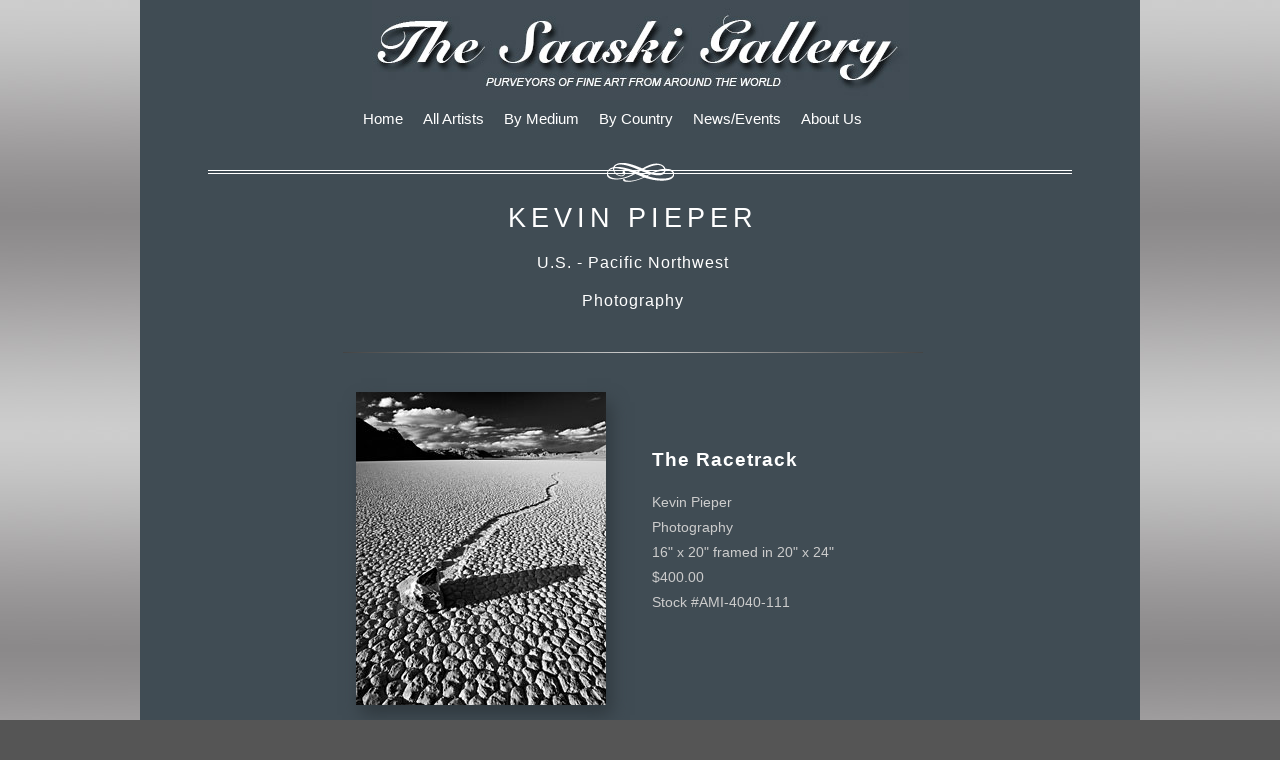

--- FILE ---
content_type: text/html
request_url: https://art-merchant-intl.com/Galleries/KevinPieper.html
body_size: 2729
content:
<!DOCTYPE html>
<html lang="en"><!-- InstanceBegin template="/Templates/SaaskiGallery.dwt" codeOutsideHTMLIsLocked="false" -->
<head>
<meta charset="utf-8" />
<!-- InstanceBeginEditable name="doctitle" -->
<title>Kevin Pieper</title>
<meta name="Description" content="My interest in creating art focuses on landscape photography. My prints are currently produced on a variety of media, including watercolor paper and canvas." />
<meta name="Keywords" content="karen mahardy, glass artist, art gallery, art galleries, seattle, wa, washington, pacific northwest" />
<!-- InstanceEndEditable -->
<link rel="stylesheet" type="text/css" href="../css/AMI-styles.css" />
<meta name="author" content="Richard Lawrence" />
<link rel="stylesheet" type="text/css" href="../css/ddsmoothmenu.css" />
<link rel="stylesheet" type="text/css" href="../css/ddsmoothmenu-v.css" />
<link rel="shortcut icon" href="/favicon.ico" type="image/x-icon" />
<link rel="icon" href="/favicon.ico" type="image/x-icon" />
<script type="text/javascript" src="http://ajax.googleapis.com/ajax/libs/jquery/1.3.2/jquery.min.js"></script>
<!--
/* **********************************************
* Smooth Navigational Menu- (c) Dynamic Drive DHTML code library (www.dynamicdrive.com)
* This notice MUST stay intact for legal use
* Visit Dynamic Drive at http://www.dynamicdrive.com/ for full source code
********************************************** */
-->
<script type="text/javascript" src="../css/ddsmoothmenu.js"></script>
<script type="text/javascript">

ddsmoothmenu.init({
	mainmenuid: "smoothmenu1", //menu DIV id
	orientation: 'h', //Horizontal or vertical menu: Set to "h" or "v"
	classname: 'ddsmoothmenu', //class added to menu's outer DIV
	//customtheme: ["#1c5a80", "#18374a"],
	contentsource: "markup" //"markup" or ["container_id", "path_to_menu_file"]
})

</script>
<!-- InstanceBeginEditable name="head" -->
<!-- InstanceEndEditable -->
</head>

<body>
<div id="container">
	<div id="header">
		<img src="../Images/SaaskiGallery-Logo.jpg" alt="Welcome to The Saaski Gallery" width="537" height="100" />
	</div>
	<!--end #header -->
	<div id="nav">
		<div id="smoothmenu1" class="ddsmoothmenu">
			<ul>
				<li> <a href="../index.html"> Home </a> </li>
				<li> <a href="../AllArtists.html"> All Artists </a> </li>
				<li> <a href="../Medium.html"> By Medium </a>
					<ul>
						<li> <a href="../Acrylic.html"> Acrylic </a> </li>
						<li> <a href="../Glass.html"> Glass </a> </li>
						<!--  <li><a href="../Jewelry.html">Jewelry</a></li> -->
						<li> <a href="../MixedMedia.html"> Mixed Media </a> </li>
						<li> <a href="../Oil.html"> Oil </a> </li>
						<li> <a href="../AllPaintings.html"							> Paintings </a> </li>
						<li> <a href="../PenInk.html"> Pen &amp; Ink </a> </li>
						<li> <a href="../Photography.html"> Photography </a> </li>
						<li> <a href="../Pottery.html"> Pottery </a> </li>
						<li> <a href="../Sculpture.html"> Sculpture </a> </li>
						<li> <a href="../SpecialtyMedia.html"> Specialty Media </a> </li>
						<li> <a href="../Watercolor.html"> Watercolor </a> </li>
					</ul>
				</li>
				<li> <a href="../ArtistsByCountry.html"> By Country </a>
					<ul>
						<li> <a href="../Australia.html"> Australia </a> </li>
						<li> <a href="../China.html"> China </a> </li>
						<li> <a href="../Japan.html"> Japan </a> </li>
						<li> <a href="../Vietnam.html"> Vietnam </a> </li>
						<li> <a href="../US-PacificNW.html"> US/Pacific NW </a> </li>
					</ul>
				</li>
				<li> <a href="../events.html"> News/Events </a> </li>
				<li> <a href="../AboutUs.html"> About Us </a>
					<ul>
						<li> <a href="../saaski-gallery-map.pdf" target="blank"> Find Us </a> </li>
						<li> <a href="../Subscribe.html"> Join Our Email List </a> </li>
						<li> <a href="../Sitemap.html"> Sitemap </a> </li>
						<li> <a href="../Privacy.html"> Privacy Policy </a> </li>
					</ul>
				</li>
			</ul>
			<br style="clear: left" />
		</div>
		<!-- end smoothmenu div -->
	</div>
	<!-- end nav div -->
	<div id="mainContent">
		<div class="fancy-hr">
		</div>
		<!--end fancy-hr div --> 
		<!-- InstanceBeginEditable name="Main Content" -->
		<table class="gallery">
			<tr>
				<td colspan="2"><h1>
					Kevin Pieper
					</h1>
					<h2>
					U.S. - Pacific Northwest
					</h2>
					<h2>
					Photography
					</h2></td>
			</tr>
			<tr>
				<td colspan="2"><hr class="gradient" /></td>
			</tr>
			<tr>
				<td ><div>
						<img class="gallery" src="../Photos/Gallery%20Pages/AMI-4040-111-gallery.jpg" alt="The Racetrack by Kevin Pieper" width="250" height="313" />
					</div>
					<div>
					</div></td>
				<td ><h5 class="gallery" >The Racetrack</h5>
					<p>
						Kevin Pieper<br />
						Photography<br />
						16&quot; x 20&quot; framed in 20&quot; x 24&quot;<br />
						$400.00<br />
						Stock #AMI-4040-111<br />
					</p></td>
			</tr>
			<tr>
				<td colspan="2"><hr class="gradient" /></td>
			</tr>
			<tr>
				<td><div>
						<img class="gallery" src="../Photos/Gallery%20Pages/AMI-4041-111-gallery.jpg" alt="Tatoosh Splendor by Kevin Pieper" width="250" height="167" />
					</div></td>
				<td><h5 class="gallery" >Tatoosh Splendor</h5>
					<p>
						Kevin Pieper<br />
						Photography<br />
						16&quot; x 24&quot; framed in 20&quot; x 28&quot;<br />
						$400.00<br />
						Stock #AMI-4041-111<br />
					</p></td>
			</tr>
			<tr>
				<td colspan="2"><hr class="gradient" /></td>
			</tr>
			<tr>
				<td colspan="2"><div class="artist-background">
						<h5 class="gallery" >Background</h5>
						<p>
							A resident of Snohomish, Washington, I have been photographing since 2003.  My interest in creating art focuses on landscape photography.  My prints are currently produced on a variety of media, including watercolor paper and canvas.  These are done using archival pigment inks, with longevity ratings of approximately 100 years.  I also sell limited edition prints done on an ultra high gloss paper with results very similar to the now extinct cibachrome, with very saturated colors and contrast.
						</p>
						<p>
							I&rsquo;ve developed a style that focuses on dramatic light, bold colors, and strong contrasts.  It is important to note that, although my landscapes are captured with a digital camera, they are not created with a computer!  There is no significant subject matter that is added or removed digitally.  Only fine tuning to exposure, tones, and color were done.
						</p>
						<br/>
					</div></td>
			</tr>
		</table>
		<!-- InstanceEndEditable --> 
		<!-- </div> added 6/1/15 connie -->
		<div class="fancy-hr">
		</div>
		<!--end fancy-hr div -->
		<div id="footer">
			<p>
				The Saaski Gallery &bull; 17161 Beaton Road SE &bull; Monroe, Washington 98272-1034<br />
				Phone: 360-794-7844 &bull; <a href="mailto:leoniesaaski@saaskigallery.com"> <u>leoniesaaski@saaskigallery.com</u> </a>
			
			<br /><br/>
			<a href="https://www.facebook.com/The-Saaski-Gallery-300925010081034/" target="_blank">
					<img src="../Images/facebook_button.png" alt="Find us on Facebook" ></a></p>
			
			<p class="revision-date">
				Last revised: December 23, 2020. Website comments? Email <a href="mailto:webmaster@saaskigallery.com"> webmaster@saaskigallery.com </a> <br />
				<br />
			</p>
		</div>
		<!-- end #footer -->
		
	</div>
	<!-- end #maincontent -->
	
</div>
<!-- end #container -->
</body>
<!-- InstanceEnd --></html>


--- FILE ---
content_type: text/css
request_url: https://art-merchant-intl.com/css/AMI-styles.css
body_size: 8900
content:
/* ------ Stylesheet for www.saaskigallery.com --*/
body {
	font: 12px Verdana, Arial, Helvetica, sans-serif;
	background: #555555;
	background-image: url(../Images/gradient-bg.jpg);
	margin: 0;
	padding: 0;
	margin-top: 0px;
	margin-bottom: 0px;
	text-align: center;
	color: #ffffff;
}
#container {
	width: 80%;  /* this will create a container 80% of the browser width  for nav bar*/
	max-width: 1000px;
	min-width: 870px;  /* stops div from getting too narrow if browser window shrinks so inner elements don't hang over right edge */
	background: #404C54;
	margin: 0 auto; /* the auto margins (in conjunction with a width) center the page */
	text-align: left; /* this overrides the text-align: center on the body element. */
	height: 1000px;  /* this keeps the gray background going all the way to the bottom of the viewport.*/
}
#header {
  	margin: 0 auto;
	background: #404C54;
}
#header img {
	display:block;
	margin:auto;
}
#nav {
	background: #404C54;
	margin: 0 auto;
	text-align: left; /*overrides the centering from above*/
	width: 575px; /*5 menu items at 135px width (8px padding + 2px border + 125px width)*/
}
#options { /* 6/17/15 ceg - not sure this does anything. */
	background: #404C54;
	margin: 0 auto;
	text-align: left; /*overrides the centering from above*/
	width: 575px; /*5 menu items at 135px width (8px padding + 2px border + 125px width)*/
}
#header h1 {
	margin: 0;
	padding: 10px 0;
}
#mainContent {
	padding: 0 20px;
	margin-top: 20px;
	background: #404C54;
}
div {
	margin:0 auto;
	}
	
div.center-div {
	margin:auto;
	width:90%;
}

#footer {
	width:inherit;
	margin:auto;
	padding: 0 10px;
	background: #404C54;
	margin-top: 10px;
}
#footer p {
	font-family: Arial, Helvetica, sans-serif;
	font-size: 13px;
	text-align: center;
	margin: 0;
	padding: 10px 0;
}
div.artist-background {
	position:relative;
	margin: auto;
	width: 620px;
}
	
div.lots-of-text {
	width: 75%;
	margin: auto;
}
#face-book-container {
	margin:auto 0;
	display:block;
	text-align: center;
	width:313px;
	height:75px;
	
	
	}
.visa_mc {
	margin:auto;
	display:block;
	width:160px;
	float:left;
}

.visa_mc img {
	display:block;

	
}


p {
	font-family: Verdana, Helvetica, sans-serif;
	font-size: 14px;
	color:#ccc;
	text-align: left;
	padding-left: 10px;
	padding-right: 10px;
	font-weight:500 ;
	line-height: 1.8em;
	alignment-adjust: alphabetic;
	width: auto;
}
p.clickbelow {
	text-align: center;
	font-style: italic;
	letter-spacing: 1px;
}
p.sold {
	border: 0;
	color: black;
	text-align: center;
	height: 25px;
	margin: 5px 0 40px 0;
	background: rgb(64,76,84); /* Old browsers */
	background: -moz-linear-gradient(left, rgba(64,76,84,1) 0%, rgba(249,249,249,1) 50%, rgba(64,76,84,1) 100%); /* FF3.6-15 */
	background: -webkit-linear-gradient(left, rgba(64,76,84,1) 0%,rgba(249,249,249,1) 50%,rgba(64,76,84,1) 100%); /* Chrome10-25,Safari5.1-6 */
	background: linear-gradient(to right, rgba(64,76,84,1) 0%,rgba(249,249,249,1) 50%,rgba(64,76,84,1) 100%); /* W3C, IE10+, FF16+, Chrome26+, Opera12+, Safari7+ */
	filter: progid:DXImageTransform.Microsoft.gradient( startColorstr='#404c54', endColorstr='#404c54',GradientType=1 ); 
	}

p.revision-date {
	font-size: 12px;
	color:silver;
	font-style:italic;
}
	
	
a:link {
	font: inherit;
	/*font-family: Arial, Helvetica, sans-serif; 
font-size: 11pt; */
	color: #ffffff;
}
a:visited {
	color: #cccccc;
}
a:hover {
	color: cyan;
}
a.gallerylabels {
	text-align: center;
	color: #dddddd;
	text-decoration: none;
}
a.gallerylabels:hover {
	font-weight: 700;
	color: white;
	text-decoration: none;
}
li {
	font-family: Arial, Helvetica, sans-serif;
	font-size: 11pt;
	color: #ffffff;
	text-align: left;
	font-weight: normal;
	line-height: 1.5em;
}
ol {
	font-family: Arial, Helvetica, sans-serif;
	color: #ffffff;
	font-size: 11pt;
	text-align: left;
	font-weight: normal;
	line-height: 1.5em;
}
ul {
	font-family: Arial, Helvetica, sans-serif;
	color: #ffffff;
	font-size: 11pt;
	text-align: left;
	font-weight: normal;
	line-height: 1.5em;
}
.style3 {
	font-family: Arial, Helvetica, sans-serif;
	font-size: 18pt;
	text-align: center;
	color: #ffe1b4;
	font-weight: normal;
	line-height: 1.5em;
}
.style4 {
	font-family: Arial, Helvetica, sans-serif;
	font-size: 11pt;
	text-align: center;
	color: #ffffff;
	font-weight: normal;
	line-height: 1.5em;
}
.style5 {
	font-family: Arial, Helvetica, sans-serif;
	font-size: 9pt;
	text-align: left;
	color: #ffffff;
	font-weight: normal;
}
h1 {
	font-size: 20pt;
	font-family: CENTURY GOTHIC, Verdana, Helvetica, Arial, sans-serif;
	text-transform: uppercase;
	font-weight: 100;
	letter-spacing: 5px;
	text-align: center;
	color: #ffffff;
}
h2 {
	font-family: Century Gothic, Verdana, Helvetica, Arial, sans-serif;
	font-size: 16px;
	text-align: center;
	text-transform: none;
	font-weight: 100;
	letter-spacing: 1px;
	margin-top: 20px;
}
h3 {
	font-size: 12pt;
	font-family: Verdana, Helvetica, Arial, sans-serif;
	font-weight: bold;
	text-align: left;
	color: #ffffff;
}
h4 {
	font-size: 12pt;
	font-family: Verdana, Helvetica, Arial, sans-serif;
	font-weight: bold;
	text-align: center;
	color: #ffffff;
}
h5 {
	font-size: 14pt;
	margin-top:.1em;
	margin-bottom: .5em;
	font-family: Verdana, Helvetica, Arial, sans-serif;
	font-weight: bold;
	text-align: left;
	padding-left: 10px;
	letter-spacing: 1px;
	color: #ffffff;
}
/* this is for the artist background section at the bottom of each gallery page. */
h5.gallery {
	font-family: CENTURY GOTHIC, Verdana, Helvetica, Arial, sans-serif;
	margin-top: .5em;
	margin-bottom: 1em;
	padding-left: 10px;
	letter-spacing: 1px;
}

/* this balances up the vertically aligned text in galleries where artwork is described. only applies in column 2. */
table.gallery tr td:nth-child(2) h5 + p {
	margin-bottom:3em;
}
h6 {
	font-size: 8pt;
	font-family: Century gothic, Arial, Helvetica, sans-serif;
	font-weight: normal;
	text-align: center;
	color: #ffffff;
}
h7 {
	font-size: 8pt;
	font-family: Arial, Helvetica, sans-serif;
	font-weight: normal;
	text-align: left;
	color: #ffffff;
}
.floatLeft {
	float: left;
	margin: 5px 20px 20px 0;
	/*border: #333 2px solid;*/
	/*
  padding-left: 0px;
  padding-right: 20px;
  padding-bottom: 20px;
  */
}
.floatRight {
	float: right;
	padding-right: 0px;
	padding-left: 20px;
	padding-bottom: 20px;
}
.style15 {
	font-weight: bold
}
.style16 {
	font-weight: bold
}
.style17 {
	color: #FFFFFF
}


img.thumbnail {
	margin-bottom: 7px;
	margin-left: 27px;
	margin-right: 27px;
	width: 110px;
	height: 110px;
	border: silver 1px solid;
}
img.thumbnail:hover {
	border: white 1px solid;
}

img.gallery {
	margin-top: 10px;
	margin-bottom: 7px;
	margin-right: 5px;
	/*border: #333 2px solid;*/
}
hr {
	height: 1px;
	background-color: silver;
	border: none;
	margin-bottom: 15px;
	margin-top: 15px;
}
hr.gradient {
	border: 0;
	height: 1px;
	margin: 25px 0 25px 0;
	background: #ccc;
	background-image: -webkit-linear-gradient(left, #444, #ccc, #444);
	background-image: -moz-linear-gradient(left, #444, #ccc, #444);
	background-image: -ms-linear-gradient(left, #444, #ccc, #444);
	background-image: -o-linear-gradient(left, #444, #ccc, #444);
}
td {
	vertical-align:top;
	}

td.thumbnail {
	padding-bottom: 25px;
	text-align: center;
}
span {
	font-weight: 700;
	font-size: 120%;
}
a.tickets {
	display: inline;
	background-color: #93C;
	float: left;
	padding: 15px;
	border-radius: 18px;
	color: white;
	text-decoration: none;
	font-weight: 700;
	font-size: 18px
}
a.tickets:hover {
	background-color: #C0C;
	color: white;
}
/* created this for special mardi gras theme link on home page. link is gold (normal /green (hover) */
a.special {
	color: #FC0;
	font-weight: 700;
}
a.special:hover {
	color: #6F0;
}
.nobr {
	white-space: nowrap;
}
div.fancy-hr {
	margin: auto;
	margin-top:25px;
	min-width: 100px;
	width: 90%;
	height: 19px;
	background-image: url(../Images/double-line.png);
	background-repeat: repeat-x;
}
div.fancy-hr:after {
	display: block;
	margin: auto;
	content: url(../Images/hr-ornament.png );
	position: absolute;
	left: 50%;
	margin-left: -33px;
}
table {
	margin: auto;
}
	
table.gallery {
	table-layout:fixed;
	margin:auto;
	width:600px;
}
table.gallery tr > td:first-child {
	width:50%;
	text-align:center;
	vertical-align:middle;
	padding-right:15px;
}
table.gallery tr > td:nth-child(2) {
	width:50%;
	vertical-align:middle;
}
table.gallery tr > td:first-child img {
	/*border:thin solid #2F2F2F;*/
	box-shadow: 5px 10px 16px #30393F}
.center {
	margin:auto;
	}

.art_descr {
	max-width:500px;
}
span.larger {
     font-size: larger;
}

--- FILE ---
content_type: text/css
request_url: https://art-merchant-intl.com/css/ddsmoothmenu.css
body_size: 2487
content:
.ddsmoothmenu{
	font: bold 12px Arial;
	background: #404C54; /*background of menu bar (default state)*/
	width: 100%;
}

.ddsmoothmenu ul{
z-index:100;
margin: 0 auto;
padding: 0;
list-style-type: none;
}

/*Top level list items*/
.ddsmoothmenu ul li{
position: relative;
display: inline;
float: left;
}

/*Top level menu link items style*/
.ddsmoothmenu ul li a{
display: block;
background: #404C54; /*background of menu items (default state)*/
color: white;
padding: 8px 10px;
text-decoration: none;
}

* html .ddsmoothmenu ul li a{ /*IE6 hack to get sub menu links to behave correctly*/
display: inline-block;
}

.ddsmoothmenu ul li a:link, .ddsmoothmenu ul li a:visited{
color: white;
}
/*  here's the top menu colot when the drop-down is activated and scrolled through */
.ddsmoothmenu ul li a.selected{ /*CSS class that's dynamically added to the currently active menu items' LI A element*/
background: #667680; 
color: white;
}

.ddsmoothmenu ul li a:hover{
background: #8999A3; /*background of menu items during onmouseover (hover state)*/
color: white;

}
	
/*1st sub level menu*/
.ddsmoothmenu ul li ul{
position: absolute;
left: 0;
display: none; /*collapse all sub menus to begin with*/
visibility: hidden;
}

/*Sub level menu list items (undo style from Top level List Items)*/
.ddsmoothmenu ul li ul li{
display: list-item;
float: none;
}

/*All subsequent sub menu levels vertical offset after 1st level sub menu */
.ddsmoothmenu ul li ul li ul{
top: 0;
}

/* Sub level menu links style */
.ddsmoothmenu ul li ul li a{
font: normal 13px Verdana;
width: 160px; /*width of sub menus*/
padding: 5px 5px 5px 10px;
margin: 0;
background-color:#667680;
border-top-width: 0;
border-top: 1px solid black;


/*border-left: 1px solid black; */
/* border-right: 1px solid black; */

}
.ddsmoothmenu ul li ul li:last-child {
border-bottom: 1px solid black;
}
/* Holly Hack for IE \*/
* html .ddsmoothmenu{height: 1%;} /*Holly Hack for IE7 and below*/


/* ######### CSS classes applied to down and right arrow images  ######### */

.downarrowclass{
position: absolute;
top: 12px;
right: 7px;
}

.rightarrowclass{
position: absolute;
top: 6px;
right: 5px;
}

/* ######### CSS for shadow added to sub menus  ######### */

.ddshadow{ /*shadow for NON CSS3 capable browsers*/
position: absolute;
left: 5;
top: 5;
width: 5;
height: 5;
background: black;
}

.toplevelshadow{ /*shadow opacity for NON CSS3 capable browsers. Doesn't work in IE*/
opacity: 0.5;
}
